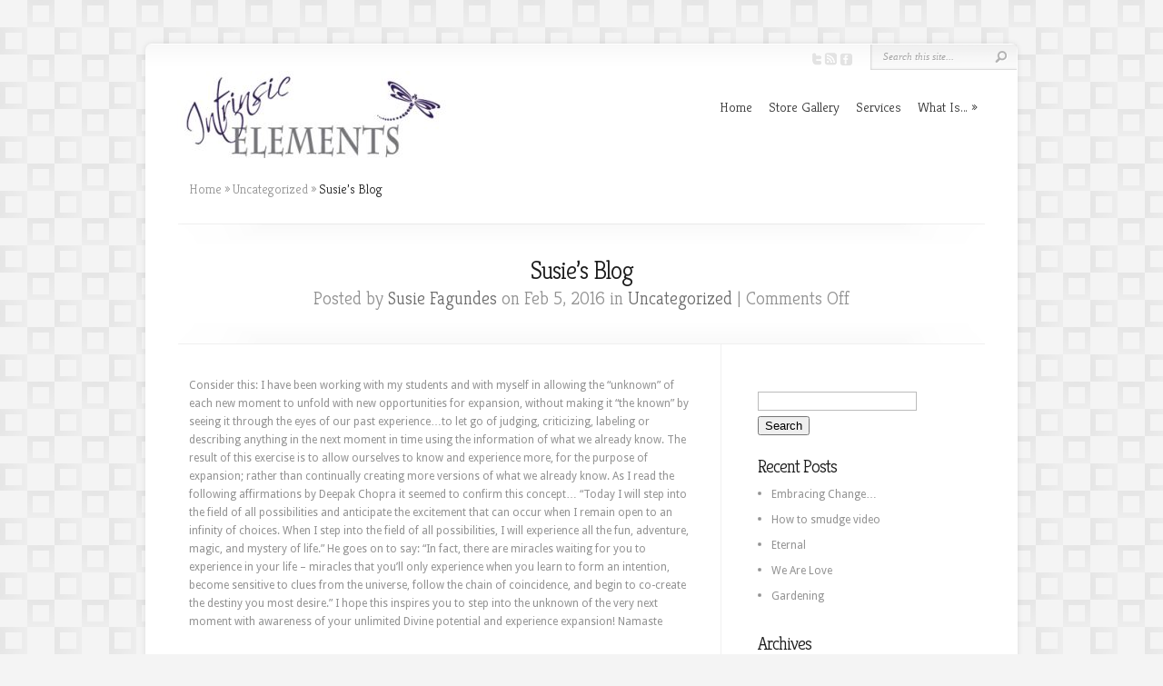

--- FILE ---
content_type: text/css
request_url: http://www.intrinsicelements.com/wp-content/et-cache/global/et-customizer-global-17662867373469.min.css
body_size: 184
content:
.Our_Blog a{padding-bottom:5px;color:#808080;letter-spacing:-1px;line-height:1em;font-weight:lighter;font-family:'Kreon',Arial,sans-serif;text-shadow:none;color:#808080;font-size:22px}

--- FILE ---
content_type: application/javascript
request_url: http://www.intrinsicelements.com/wp-content/themes/Chameleon/js/custom.js
body_size: 4501
content:
jQuery.noConflict();

jQuery(document).ready(function(){
	var et_theme_folder = jQuery("meta[name=et_theme_folder]").attr('content'),
		$et_top_menu = jQuery('ul#top-menu > li > ul'),
		et_disable_toptier = jQuery("meta[name=et_disable_toptier]").attr('content');

	jQuery('ul.nav').superfish({
		delay:       600,                            // one second delay on mouseout
		animation:   {opacity:'show',height:'show'},  // fade-in and slide-down animation
		speed:       'fast',                          // faster animation speed
		autoArrows:  true,                           // disable generation of arrow mark-up
		dropShadows: false                            // disable drop shadows
	});


	var $footer_widget = jQuery("#footer-widgets .footer-widget");
	if ( $footer_widget.length ) {
		$footer_widget.each(function (index, domEle) {
			if ((index+1)%4 == 0) jQuery(domEle).addClass("last").after("<div class='clear'></div>");
		});
	}

	et_search_bar();

	function et_search_bar(){
		var $searchform = jQuery('#additional-info div#search-form'),
			$searchinput = $searchform.find("input#searchinput"),
			searchvalue = $searchinput.val();

		$searchinput.focus(function(){
			if (jQuery(this).val() === searchvalue) jQuery(this).val("");
		}).blur(function(){
			if (jQuery(this).val() === "") jQuery(this).val(searchvalue);
		});
	}

	if ( et_disable_toptier == 1 ) jQuery("ul.nav > li > ul").prev("a").attr("href","#");

	var $comment_form = jQuery('form#commentform');
	$comment_form.find('input:text, textarea').focus(function(){
		if (jQuery(this).val() === jQuery(this).next('label').text()) jQuery(this).val("");
	}).blur(function(){
		if (jQuery(this).val() === "") jQuery(this).val( jQuery(this).next('label').text() );
	});

	// remove placeholder text before form submission
	$comment_form.submit(function(){
		$comment_form.find('input:text, textarea').each(function(index,domEle){
			var $et_current_input = jQuery(domEle),
				$et_comment_label = $et_current_input.siblings('label'),
				et_comment_label_value = $et_current_input.siblings('label').text();

			if ( $et_comment_label.length && $et_comment_label.is(':hidden') ) {
				if ( $et_comment_label.text() == $et_current_input.val() )
					$et_current_input.val( '' );
			}
		});
	});


	jQuery('.service .thumb a').hover(function(){
		jQuery(this).find('img').stop(true,true).fadeTo('fast',0.8).end().find('span').fadeTo('fast',1);
	},function(){
		jQuery(this).find('img').stop(true,true).fadeTo('fast',1).end().find('span').fadeTo('fast',0);
	});

	$multi_media_bar = jQuery('#et-multi-media #media-slides');
	if ( $multi_media_bar.length ) {
		$multi_media_bar.cycle({
			fx: 'fade',
			timeout: 0,
			speed: 500,
			cleartypeNoBg: true,
			prev:   'a#left-multi-media',
			next:   'a#right-multi-media'
		});
	}

	$multi_media_bar.find('.thumb a').hover(function(){
		jQuery(this).find('img').stop(true,true).fadeTo(400,0.7).end().find('span').fadeTo(400,1);
		jQuery(this).parent('.thumb').find('.media-description').stop(true,true).css({'display':'block','opacity':0}).animate({opacity:1, bottom:'53px'},400);
	},function(){
		jQuery(this).find('img').stop(true,true).fadeTo(400,1).end().find('span').fadeTo(400,0);
		jQuery(this).parent('.thumb').find('.media-description').stop(true,true).animate({opacity:0, bottom:'63px'},400,function(){
			jQuery(this).css({'display': 'none'});
		});
	});

	$comment_form.find('input, textarea').each(function(index,domEle){
		var $et_current_input = jQuery(domEle),
			$et_comment_label = $et_current_input.siblings('label'),
			et_comment_label_value = $et_current_input.siblings('label').text();
		if ( $et_comment_label.length ) {
			$et_comment_label.hide();
			if ( $et_current_input.siblings('span.required') ) {
				et_comment_label_value += $et_current_input.siblings('span.required').text();
				$et_current_input.siblings('span.required').hide();
			}
			$et_current_input.val(et_comment_label_value);
		}
	}).on('focus',function(){
		var et_label_text = jQuery(this).siblings('label').text();
		if ( jQuery(this).siblings('span.required').length ) et_label_text += jQuery(this).siblings('span.required').text();
		if (jQuery(this).val() === et_label_text) jQuery(this).val("");
	}).on('blur',function(){
		var et_label_text = jQuery(this).siblings('label').text();
		if ( jQuery(this).siblings('span.required').length ) et_label_text += jQuery(this).siblings('span.required').text();
		if (jQuery(this).val() === "") jQuery(this).val( et_label_text );
	});

});